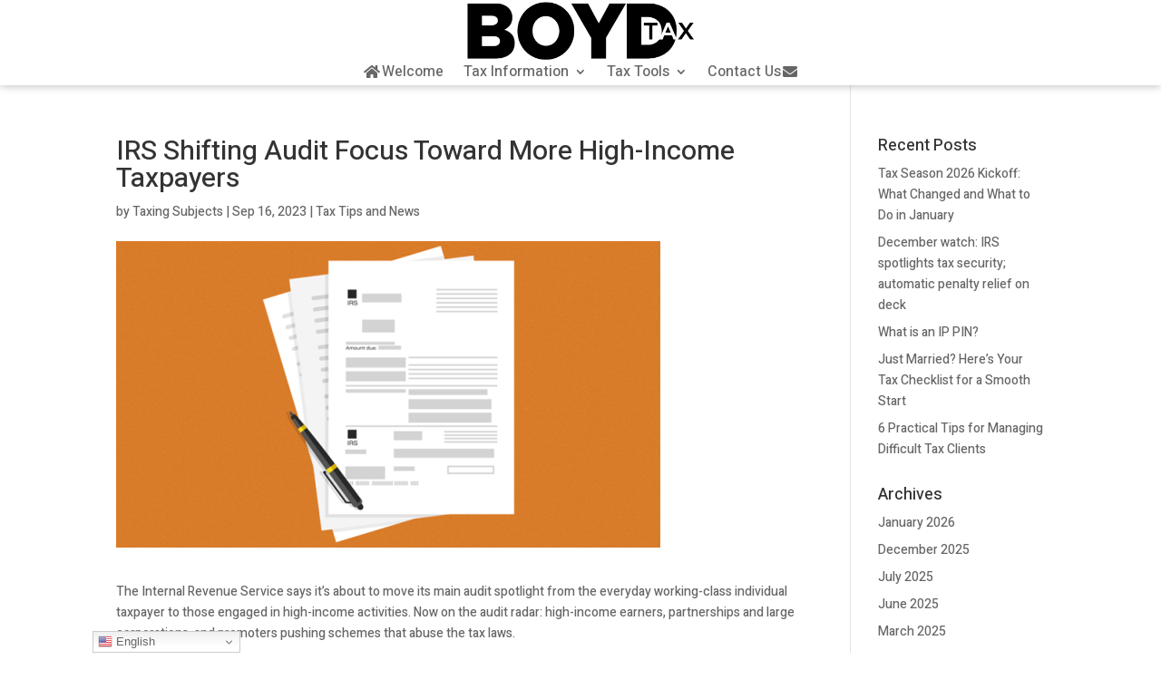

--- FILE ---
content_type: text/css
request_url: https://boydincometax.com/wp-content/themes/TaxProWebsites-Child/style.css
body_size: 27
content:
/*
 * Theme Name:      taxPRO Websites
 * Theme URI:       https://taxprowebsites.com
 * Description:     Tax Preparer Theme
 * Author:          taxPRO Websites Dev Team
 * Author URI:      https://taxprowebsites.com
 * Template:        Divi
 * Version:         6.0.5
 * License:         GPL v2 or later
 * License URI:     http://www.gnu.org/licenses/gpl-2.0.txt
*/

#wpadminbar #wp-admin-bar-taxpro-add-new .ab-icon:before {
	content: "\f132";
	top: 4px;
}
#wpadminbar #wp-admin-bar-taxpro-webmail .ab-icon:before {
	content: "\f465";
	top: 4px;
}
#wpadminbar #wp-admin-bar-taxpro-admin-billing .ab-icon:before {
	content: "\f12e";
	top: 4px;
}
#wpadminbar #wp-admin-bar-taxpro-help-center-knowledgebase .ab-icon:before {
	content: "\f223";
	top: 4px;
}

#wpadminbar #wp-admin-bar-taxpro-launch-site .ab-icon:before {
	content: "\f344";
	top: 4px;
}

#wpadminbar #wp-admin-bar-taxpro-visit-site .ab-icon:before {
	content: "\f319";
	top: 4px;
}

#wpadminbar #wp-admin-bar-taxpro-start-wizard .ab-icon:before {
	content: "\f344";
	top: 4px;
}

article .entry-content img.postImage {
	display: none;
}

.et-social-linkedin a.icon:before {
	content: "\e09d";
}
.et-social-youtube a.icon:before {
	content: "\e0a3";
}
